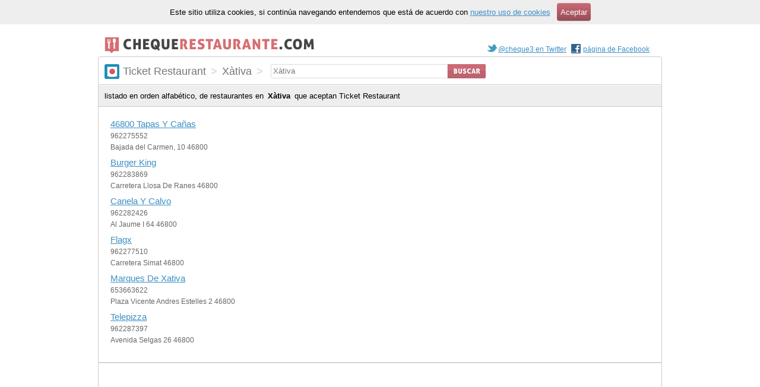

--- FILE ---
content_type: text/html; charset=utf-8
request_url: https://chequerestaurante.com/ticket/xativa
body_size: 7651
content:
<!DOCTYPE html PUBLIC "-//W3C//DTD XHTML 1.0 Transitional//EN"
       "http://www.w3.org/TR/xhtml1/DTD/xhtml1-transitional.dtd">
<html xmlns="http://www.w3.org/1999/xhtml" xml:lang="es" lang="es">
<head>
	<meta http-equiv="Content-Type" content="text/html; charset=utf-8" />
	<meta name="description" content="Listado completo de restaurantes que aceptan Ticket Restaurant en Xàtiva" />
	<title>
		restaurantes en Xàtiva que aceptan Ticket Restaurant - chequerestaurante.com
	</title>
	<link href="/stylesheets/base.css?1604767287" media="screen" rel="stylesheet" type="text/css" />
<link href="/stylesheets/localities.css?1604767287" media="screen" rel="stylesheet" type="text/css" />
</head>
<body>
	<div id="oyd">
	
	<div id="cookies"><p>Este sitio utiliza cookies, si continúa navegando entendemos que está de acuerdo con <a href="/static/cookies">nuestro uso de cookies</a> <a href="/static/cookies" class="buttom">Aceptar</a></p></div>
	
	<div id="iyd">
		<div id="header" class="cx">
	<p id="logo">
	   <a href="/"><img alt="chequerestaurante.com" src="/images/c3.png?1604767287" /></a>
	</p>
	<p id="social">
	  
	  <a href="https://twitter.com/cheque3" class="twitter">@cheque3 en Twitter</a>
    <a href="https://www.facebook.com/chequerestaurante" class="facebook">página de Facebook</a>
	</p>
</div>

<div id="search-module" class="cx">
	<h1>
	  <span class="ticket">Ticket Restaurant</span>
	  
	    <strong>></strong>
	    <span class="locality">Xàtiva</span>
	    <strong>></strong>
	  
	</h1>
	
	
	
  <form action="/search" method="get" id="search">
		<div id="qc" class="cx"><label for="q" class="hidden">Dirección:</label>
		  <input type="text" value="Xàtiva" name="q" id="q" />
			<input type="hidden" id="sele" name="sel" value="ticket" />
			<input id="btn" type="image" src="/images/btn_search.png" height="24px" alt="Buscar" />
		</div>
	</form>
</div>

		<h1 id="localities-title" class="page-title">
	listado en orden alfabético, de restaurantes en <strong>Xàtiva</strong>
	que aceptan <em>Ticket Restaurant</em>
</h1>
<div class="cx" id="restaurants">
	<ul id="r1" class="rc">
	
		<li class="vcard">
			<a href="/ticket/xativa/46800-tapas-y-canas" class="fn">46800 Tapas Y Cañas</a>
			<span class="tel">962275552</span>	
			<span class="adr">
				<span class="street-address">
					Bajada del Carmen, 10
				</span>
				
					<span class="postal-code">
						46800
					</span>
				
			</span>				
		</li>
	
		<li class="vcard">
			<a href="/ticket/xativa/burger-king-xativa" class="fn">Burger King</a>
			<span class="tel">962283869</span>	
			<span class="adr">
				<span class="street-address">
					Carretera Llosa De Ranes
				</span>
				
					<span class="postal-code">
						46800
					</span>
				
			</span>				
		</li>
	
		<li class="vcard">
			<a href="/ticket/xativa/canela-y-calvo" class="fn">Canela Y Calvo</a>
			<span class="tel">962282426</span>	
			<span class="adr">
				<span class="street-address">
					Al Jaume I 64
				</span>
				
					<span class="postal-code">
						46800
					</span>
				
			</span>				
		</li>
	
		<li class="vcard">
			<a href="/ticket/xativa/flagx-xativa" class="fn">Flagx</a>
			<span class="tel">962277510</span>	
			<span class="adr">
				<span class="street-address">
					Carretera Simat
				</span>
				
					<span class="postal-code">
						46800
					</span>
				
			</span>				
		</li>
	
		<li class="vcard">
			<a href="/ticket/xativa/marques-de-xativa" class="fn">Marques De Xativa</a>
			<span class="tel">653663622</span>	
			<span class="adr">
				<span class="street-address">
					Plaza Vicente Andres Estelles 2
				</span>
				
					<span class="postal-code">
						46800
					</span>
				
			</span>				
		</li>
	
		<li class="vcard">
			<a href="/ticket/xativa/telepizza-xativa" class="fn">Telepizza</a>
			<span class="tel">962287397</span>	
			<span class="adr">
				<span class="street-address">
					Avenida Selgas 26
				</span>
				
					<span class="postal-code">
						46800
					</span>
				
			</span>				
		</li>
	
	</ul>

	

	
</div>


<div id="ads" style="background-color:#fff;padding:10px;border-top:1px solid #ddd">
<script async src="//pagead2.googlesyndication.com/pagead/js/adsbygoogle.js"></script>
<ins class="adsbygoogle"
     style="display:block"
     data-ad-client="ca-pub-3935175204254905"
     data-ad-slot="3747914142"
     data-ad-format="auto"
     data-full-width-responsive="true"></ins>
<script>
(adsbygoogle = window.adsbygoogle || []).push({});
</script>
</div>


	</div>
	</div>
	
<div id="footer">
	<div id="check_list" class="cx">
	  <div>
		  <h2>Restaurante Pass</h2>
		  <ul>
		    <li><a href="/sodexho/madrid">Madrid</a></li>
	      <li><a href="/sodexho/barcelona">Barcelona</a></li>
        
          <li><a href="/sodexho/cadiz">Cadiz</a></li>
        
          <li><a href="/sodexho/zaragoza">Zaragoza</a></li>
        
          <li><a href="/sodexho/valencia">Valencia</a></li>
        
          <li><a href="/sodexho/burgos">Burgos</a></li>
        
		  </ul>
		</div>
		<div>
		  <h2>Ticket Restaurant</h2>
	    <ul>
	      <li><a href="/ticket/madrid">Madrid</a></li>
	      <li><a href="/ticket/barcelona">Barcelona</a></li>
        
          <li><a href="/ticket/cadiz">Cadiz</a></li>
        
          <li><a href="/ticket/zaragoza">Zaragoza</a></li>
        
          <li><a href="/ticket/valencia">Valencia</a></li>
        
          <li><a href="/ticket/burgos">Burgos</a></li>
        	    
      </ul>
    </div>
	<div>
                  <h2>Cheque Gourmet</h2>
            <ul>
              <li><a href="/cheque/madrid">Madrid</a></li>
              <li><a href="/cheque/barcelona">Barcelona</a></li>
        
          <li><a href="/cheque/cadiz">Cadiz</a></li>
        
          <li><a href="/cheque/zaragoza">Zaragoza</a></li>
        
          <li><a href="/cheque/valencia">Valencia</a></li>
        
          <li><a href="/cheque/burgos">Burgos</a></li>
        
      </ul>
    </div>
	</div>
	<div id="faq">
		<p>
  		Todos los datos de esta web son de carácter informativo y han 
  		sido recopilados libremente a través de Internet. Si tienes
  		alguna queja, opinión o comentario al respecto, ponte en contacto
  		enviando un e-mail a <strong>webmaster[arroba]chequerestaurante.com</strong> o mándanos
  		un mensaje <a href="https://twitter.com/home?status=hola%20@cheque3">a través de twitter</a> o nuestra <a href="https://www.facebook.com/chequerestaurante">página de Facebook</a>
  	</p>
  	<p>
  		Restaurante Pass &copy;, Ticket Restaurant &copy; y Cheque Gourmet &copy; son marcas
  		registradas que no guardan ninguna relación con <a href="/">chequerestaurante.com</a>
  	</p>
	<p><a href="/static/cookies">Información sobre cookies</a></p>
	</div>

</div>

  <script type="text/javascript" src="/javascripts/jquery.v3.7.1.js"></script>
  <script type="text/javascript" src="/javascripts/lodash.v4.17.21.js"></script>
	<script type="text/javascript" src="/javascripts/search.js"></script>
	<script type="text/javascript">$(document).ready(function(){C3.Search.init();})</script>
<script type="text/javascript" src="https://maps.google.com/maps/api/js?key=AIzaSyB_vGHhQHx2XBKqy_GWSGmXNSpcZlt1chA&amp;sensor=false&amp;language=ES&amp;region=es"></script>

<script type="text/javascript">

 var _gaq = _gaq || [];
 _gaq.push(['_setAccount', 'UA-16919069-1']);
 _gaq.push(['_trackPageview']);

 (function() {
   var ga = document.createElement('script'); ga.type =
'text/javascript'; ga.async = true;
   ga.src = ('https:' == document.location.protocol ? 'https://' : 'http://') + 'stats.g.doubleclick.net/dc.js';
   var s = document.getElementsByTagName('script')[0];
s.parentNode.insertBefore(ga, s);
 })();

</script>

</body>
</html>


--- FILE ---
content_type: text/html; charset=utf-8
request_url: https://www.google.com/recaptcha/api2/aframe
body_size: 267
content:
<!DOCTYPE HTML><html><head><meta http-equiv="content-type" content="text/html; charset=UTF-8"></head><body><script nonce="6UhHdxCg8wQGv2vEhwLIuQ">/** Anti-fraud and anti-abuse applications only. See google.com/recaptcha */ try{var clients={'sodar':'https://pagead2.googlesyndication.com/pagead/sodar?'};window.addEventListener("message",function(a){try{if(a.source===window.parent){var b=JSON.parse(a.data);var c=clients[b['id']];if(c){var d=document.createElement('img');d.src=c+b['params']+'&rc='+(localStorage.getItem("rc::a")?sessionStorage.getItem("rc::b"):"");window.document.body.appendChild(d);sessionStorage.setItem("rc::e",parseInt(sessionStorage.getItem("rc::e")||0)+1);localStorage.setItem("rc::h",'1768759295226');}}}catch(b){}});window.parent.postMessage("_grecaptcha_ready", "*");}catch(b){}</script></body></html>